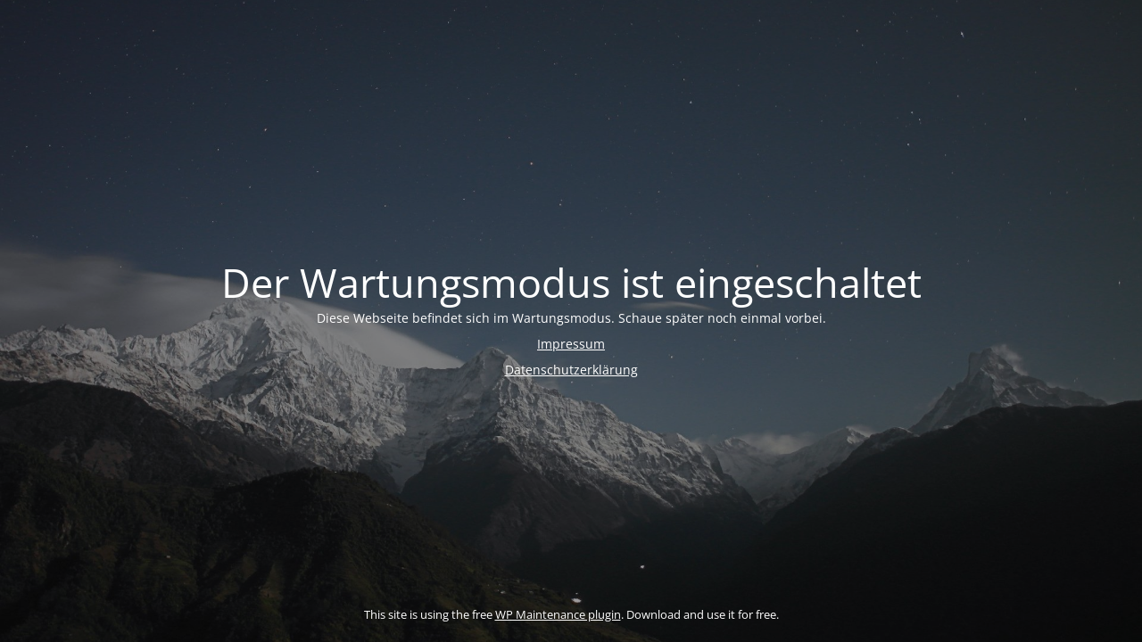

--- FILE ---
content_type: text/html; charset=UTF-8
request_url: https://clarki.de/category/enthaelt-unbeauftragte-werbung/page/4/
body_size: 5072
content:
<!DOCTYPE html>
<html lang="de">
<head>
	<meta charset="UTF-8" />
	<title>Der Wartungsmodus ist eingeschaltet</title>	<link rel="icon" href="https://clarki.de/wp-content/uploads/2019/06/cropped-Logo-Clarki-Kathleen-Lassak-2019-DIY-32x32.jpg" sizes="32x32" />
<link rel="icon" href="https://clarki.de/wp-content/uploads/2019/06/cropped-Logo-Clarki-Kathleen-Lassak-2019-DIY-192x192.jpg" sizes="192x192" />
<link rel="apple-touch-icon" href="https://clarki.de/wp-content/uploads/2019/06/cropped-Logo-Clarki-Kathleen-Lassak-2019-DIY-180x180.jpg" />
<meta name="msapplication-TileImage" content="https://clarki.de/wp-content/uploads/2019/06/cropped-Logo-Clarki-Kathleen-Lassak-2019-DIY-270x270.jpg" />
	<meta name="viewport" content="width=device-width, maximum-scale=1, initial-scale=1, minimum-scale=1">
	<meta name="description" content=""/>
	<meta http-equiv="X-UA-Compatible" content="" />
	<meta property="og:site_name" content=" - "/>
	<meta property="og:title" content="Der Wartungsmodus ist eingeschaltet"/>
	<meta property="og:type" content="Maintenance"/>
	<meta property="og:url" content="https://clarki.de"/>
	<meta property="og:description" content="Diese Webseite befindet sich im Wartungsmodus. Schaue später noch einmal vorbei.

Impressum

Datenschutzerklärung"/>
		<link rel="profile" href="http://gmpg.org/xfn/11" />
	<link rel="pingback" href="https://clarki.de/xmlrpc.php" />
	<link rel='stylesheet' id='mtnc-style-css' href='https://clarki.de/wp-content/plugins/maintenance/load/css/style.css?ver=1737838446' type='text/css' media='all' />
<link rel='stylesheet' id='mtnc-fonts-css' href='https://clarki.de/wp-content/plugins/maintenance/load/css/fonts.css?ver=1737838446' type='text/css' media='all' />
<style type="text/css">body {background-color: #111111}.preloader {background-color: #111111}body {font-family: Open Sans; }.site-title, .preloader i, .login-form, .login-form a.lost-pass, .btn-open-login-form, .site-content, .user-content-wrapper, .user-content, footer, .maintenance a{color: #ffffff;} a.close-user-content, #mailchimp-box form input[type="submit"], .login-form input#submit.button  {border-color:#ffffff} input[type="submit"]:hover{background-color:#ffffff} input:-webkit-autofill, input:-webkit-autofill:focus{-webkit-text-fill-color:#ffffff} body &gt; .login-form-container{background-color:#111111}.btn-open-login-form{background-color:#111111}input:-webkit-autofill, input:-webkit-autofill:focus{-webkit-box-shadow:0 0 0 50px #111111 inset}input[type='submit']:hover{color:#111111} #custom-subscribe #submit-subscribe:before{background-color:#111111} </style>    
    <!--[if IE]><script type="text/javascript" src="https://clarki.de/wp-content/plugins/maintenance/load/js/jquery.backstretch.min.js"></script><![endif]--><link rel="stylesheet" href="//clarki.de/wp-content/uploads/omgf/omgf-stylesheet-121/omgf-stylesheet-121.css?ver=1655637048"></head>

<body data-cmplz=1 class="maintenance ">

<div class="main-container">
	<div class="preloader"><i class="fi-widget" aria-hidden="true"></i></div>	<div id="wrapper">
		<div class="center logotype">
			<header>
				<div class="logo-box istext" rel="home"><h1 class="site-title"></h1></div>			</header>
		</div>
		<div id="content" class="site-content">
			<div class="center">
                <h2 class="heading font-center" style="font-weight:300;font-style:normal">Der Wartungsmodus ist eingeschaltet</h2><div class="description" style="font-weight:300;font-style:normal"><p>Diese Webseite befindet sich im Wartungsmodus. Schaue später noch einmal vorbei.</p>
<p><a href="https://we-are-forever.com/impressum/">Impressum</a></p>
<p><a href="https://we-are-forever.com/datenschutzerklaerung/">Datenschutzerklärung</a></p>
</div>			</div>
		</div>
	</div> <!-- end wrapper -->
	<footer>
		<div class="center">
			<div style="font-weight:300;font-style:normal"><br><small>This site is using the free <a target="_blank" href="https://wordpress.org/plugins/maintenance/">WP Maintenance plugin</a>. Download and use it for free.</small></div>		</div>
	</footer>
					<picture class="bg-img">
						<img class="skip-lazy" src="https://clarki.de/wp-content/uploads/2024/01/mt-sample-background.jpg">
		</picture>
	</div>

<!--[if lte IE 10]>
<script type="text/javascript" src="https://clarki.de/wp-includes/js/jquery/jquery.min.js?ver=1" id="jquery_ie-js"></script>
<![endif]-->
<!--[if !IE]><!--><script type="text/javascript" src="https://clarki.de/wp-includes/js/jquery/jquery.min.js?ver=3.7.1" id="jquery-core-js"></script>
<script type="text/javascript" src="https://clarki.de/wp-includes/js/jquery/jquery-migrate.min.js?ver=3.4.1" id="jquery-migrate-js"></script>
<!--<![endif]--><script type="text/javascript" id="_frontend-js-extra">
/* <![CDATA[ */
var mtnc_front_options = {"body_bg":"https:\/\/clarki.de\/wp-content\/uploads\/2024\/01\/mt-sample-background.jpg","gallery_array":[],"blur_intensity":"5","font_link":["Open Sans:300,300italic,regular,italic,600,600italic,700,700italic,800,800italic:300"]};
/* ]]> */
</script>
<script type="text/javascript" src="https://clarki.de/wp-content/plugins/maintenance/load/js/jquery.frontend.js?ver=1737838446" id="_frontend-js"></script>

</body>
</html>
